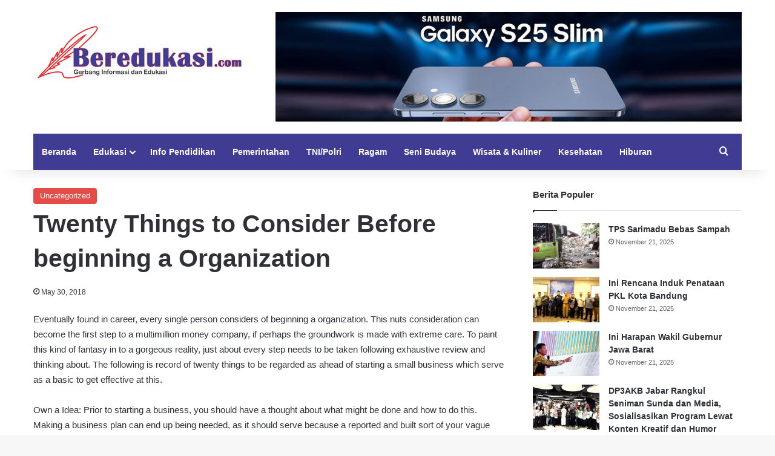

--- FILE ---
content_type: text/html; charset=UTF-8
request_url: https://beredukasi.com/twenty-things-to-consider-before-beginning-a-organization/
body_size: 15355
content:
<!DOCTYPE html>
<html lang="en-US" prefix="og: http://ogp.me/ns# article: http://ogp.me/ns/article#" class="" data-skin="light">
<head>
	<meta charset="UTF-8" />
	<link rel="profile" href="https://gmpg.org/xfn/11" />
	<title>Twenty Things to Consider Before beginning a Organization &#8211; Beredukasi.com</title>

<meta http-equiv='x-dns-prefetch-control' content='on'>
<link rel='dns-prefetch' href='//cdnjs.cloudflare.com' />
<link rel='dns-prefetch' href='//ajax.googleapis.com' />
<link rel='dns-prefetch' href='//fonts.googleapis.com' />
<link rel='dns-prefetch' href='//fonts.gstatic.com' />
<link rel='dns-prefetch' href='//s.gravatar.com' />
<link rel='dns-prefetch' href='//www.google-analytics.com' />
<meta name='robots' content='max-image-preview:large' />
	<style>img:is([sizes="auto" i], [sizes^="auto," i]) { contain-intrinsic-size: 3000px 1500px }</style>
	<link rel="alternate" type="application/rss+xml" title="Beredukasi.com &raquo; Feed" href="https://beredukasi.com/feed/" />
<link rel="alternate" type="application/rss+xml" title="Beredukasi.com &raquo; Comments Feed" href="https://beredukasi.com/comments/feed/" />
<link rel="alternate" type="application/rss+xml" title="Beredukasi.com &raquo; Twenty Things to Consider Before beginning a Organization Comments Feed" href="https://beredukasi.com/twenty-things-to-consider-before-beginning-a-organization/feed/" />

		<style type="text/css">
			:root{				
			--tie-preset-gradient-1: linear-gradient(135deg, rgba(6, 147, 227, 1) 0%, rgb(155, 81, 224) 100%);
			--tie-preset-gradient-2: linear-gradient(135deg, rgb(122, 220, 180) 0%, rgb(0, 208, 130) 100%);
			--tie-preset-gradient-3: linear-gradient(135deg, rgba(252, 185, 0, 1) 0%, rgba(255, 105, 0, 1) 100%);
			--tie-preset-gradient-4: linear-gradient(135deg, rgba(255, 105, 0, 1) 0%, rgb(207, 46, 46) 100%);
			--tie-preset-gradient-5: linear-gradient(135deg, rgb(238, 238, 238) 0%, rgb(169, 184, 195) 100%);
			--tie-preset-gradient-6: linear-gradient(135deg, rgb(74, 234, 220) 0%, rgb(151, 120, 209) 20%, rgb(207, 42, 186) 40%, rgb(238, 44, 130) 60%, rgb(251, 105, 98) 80%, rgb(254, 248, 76) 100%);
			--tie-preset-gradient-7: linear-gradient(135deg, rgb(255, 206, 236) 0%, rgb(152, 150, 240) 100%);
			--tie-preset-gradient-8: linear-gradient(135deg, rgb(254, 205, 165) 0%, rgb(254, 45, 45) 50%, rgb(107, 0, 62) 100%);
			--tie-preset-gradient-9: linear-gradient(135deg, rgb(255, 203, 112) 0%, rgb(199, 81, 192) 50%, rgb(65, 88, 208) 100%);
			--tie-preset-gradient-10: linear-gradient(135deg, rgb(255, 245, 203) 0%, rgb(182, 227, 212) 50%, rgb(51, 167, 181) 100%);
			--tie-preset-gradient-11: linear-gradient(135deg, rgb(202, 248, 128) 0%, rgb(113, 206, 126) 100%);
			--tie-preset-gradient-12: linear-gradient(135deg, rgb(2, 3, 129) 0%, rgb(40, 116, 252) 100%);
			--tie-preset-gradient-13: linear-gradient(135deg, #4D34FA, #ad34fa);
			--tie-preset-gradient-14: linear-gradient(135deg, #0057FF, #31B5FF);
			--tie-preset-gradient-15: linear-gradient(135deg, #FF007A, #FF81BD);
			--tie-preset-gradient-16: linear-gradient(135deg, #14111E, #4B4462);
			--tie-preset-gradient-17: linear-gradient(135deg, #F32758, #FFC581);

			
					--main-nav-background: #FFFFFF;
					--main-nav-secondry-background: rgba(0,0,0,0.03);
					--main-nav-primary-color: #0088ff;
					--main-nav-contrast-primary-color: #FFFFFF;
					--main-nav-text-color: #2c2f34;
					--main-nav-secondry-text-color: rgba(0,0,0,0.5);
					--main-nav-main-border-color: rgba(0,0,0,0.1);
					--main-nav-secondry-border-color: rgba(0,0,0,0.08);
				--tie-buttons-radius: 8px;--tie-buttons-color: transparent;--tie-buttons-border-width: 1px;--tie-buttons-text: #e74c3c;--tie-buttons-border-color: #e74c3c;--tie-buttons-hover-color: #b51a0a;--tie-buttons-hover-text: #FFFFFF;
			}
		</style>
	<meta name="viewport" content="width=device-width, initial-scale=1.0" /><script type="text/javascript">
/* <![CDATA[ */
window._wpemojiSettings = {"baseUrl":"https:\/\/s.w.org\/images\/core\/emoji\/16.0.1\/72x72\/","ext":".png","svgUrl":"https:\/\/s.w.org\/images\/core\/emoji\/16.0.1\/svg\/","svgExt":".svg","source":{"concatemoji":"https:\/\/beredukasi.com\/wp-includes\/js\/wp-emoji-release.min.js?ver=6.8.3"}};
/*! This file is auto-generated */
!function(s,n){var o,i,e;function c(e){try{var t={supportTests:e,timestamp:(new Date).valueOf()};sessionStorage.setItem(o,JSON.stringify(t))}catch(e){}}function p(e,t,n){e.clearRect(0,0,e.canvas.width,e.canvas.height),e.fillText(t,0,0);var t=new Uint32Array(e.getImageData(0,0,e.canvas.width,e.canvas.height).data),a=(e.clearRect(0,0,e.canvas.width,e.canvas.height),e.fillText(n,0,0),new Uint32Array(e.getImageData(0,0,e.canvas.width,e.canvas.height).data));return t.every(function(e,t){return e===a[t]})}function u(e,t){e.clearRect(0,0,e.canvas.width,e.canvas.height),e.fillText(t,0,0);for(var n=e.getImageData(16,16,1,1),a=0;a<n.data.length;a++)if(0!==n.data[a])return!1;return!0}function f(e,t,n,a){switch(t){case"flag":return n(e,"\ud83c\udff3\ufe0f\u200d\u26a7\ufe0f","\ud83c\udff3\ufe0f\u200b\u26a7\ufe0f")?!1:!n(e,"\ud83c\udde8\ud83c\uddf6","\ud83c\udde8\u200b\ud83c\uddf6")&&!n(e,"\ud83c\udff4\udb40\udc67\udb40\udc62\udb40\udc65\udb40\udc6e\udb40\udc67\udb40\udc7f","\ud83c\udff4\u200b\udb40\udc67\u200b\udb40\udc62\u200b\udb40\udc65\u200b\udb40\udc6e\u200b\udb40\udc67\u200b\udb40\udc7f");case"emoji":return!a(e,"\ud83e\udedf")}return!1}function g(e,t,n,a){var r="undefined"!=typeof WorkerGlobalScope&&self instanceof WorkerGlobalScope?new OffscreenCanvas(300,150):s.createElement("canvas"),o=r.getContext("2d",{willReadFrequently:!0}),i=(o.textBaseline="top",o.font="600 32px Arial",{});return e.forEach(function(e){i[e]=t(o,e,n,a)}),i}function t(e){var t=s.createElement("script");t.src=e,t.defer=!0,s.head.appendChild(t)}"undefined"!=typeof Promise&&(o="wpEmojiSettingsSupports",i=["flag","emoji"],n.supports={everything:!0,everythingExceptFlag:!0},e=new Promise(function(e){s.addEventListener("DOMContentLoaded",e,{once:!0})}),new Promise(function(t){var n=function(){try{var e=JSON.parse(sessionStorage.getItem(o));if("object"==typeof e&&"number"==typeof e.timestamp&&(new Date).valueOf()<e.timestamp+604800&&"object"==typeof e.supportTests)return e.supportTests}catch(e){}return null}();if(!n){if("undefined"!=typeof Worker&&"undefined"!=typeof OffscreenCanvas&&"undefined"!=typeof URL&&URL.createObjectURL&&"undefined"!=typeof Blob)try{var e="postMessage("+g.toString()+"("+[JSON.stringify(i),f.toString(),p.toString(),u.toString()].join(",")+"));",a=new Blob([e],{type:"text/javascript"}),r=new Worker(URL.createObjectURL(a),{name:"wpTestEmojiSupports"});return void(r.onmessage=function(e){c(n=e.data),r.terminate(),t(n)})}catch(e){}c(n=g(i,f,p,u))}t(n)}).then(function(e){for(var t in e)n.supports[t]=e[t],n.supports.everything=n.supports.everything&&n.supports[t],"flag"!==t&&(n.supports.everythingExceptFlag=n.supports.everythingExceptFlag&&n.supports[t]);n.supports.everythingExceptFlag=n.supports.everythingExceptFlag&&!n.supports.flag,n.DOMReady=!1,n.readyCallback=function(){n.DOMReady=!0}}).then(function(){return e}).then(function(){var e;n.supports.everything||(n.readyCallback(),(e=n.source||{}).concatemoji?t(e.concatemoji):e.wpemoji&&e.twemoji&&(t(e.twemoji),t(e.wpemoji)))}))}((window,document),window._wpemojiSettings);
/* ]]> */
</script>
<style id='wp-emoji-styles-inline-css' type='text/css'>

	img.wp-smiley, img.emoji {
		display: inline !important;
		border: none !important;
		box-shadow: none !important;
		height: 1em !important;
		width: 1em !important;
		margin: 0 0.07em !important;
		vertical-align: -0.1em !important;
		background: none !important;
		padding: 0 !important;
	}
</style>
<style id='global-styles-inline-css' type='text/css'>
:root{--wp--preset--aspect-ratio--square: 1;--wp--preset--aspect-ratio--4-3: 4/3;--wp--preset--aspect-ratio--3-4: 3/4;--wp--preset--aspect-ratio--3-2: 3/2;--wp--preset--aspect-ratio--2-3: 2/3;--wp--preset--aspect-ratio--16-9: 16/9;--wp--preset--aspect-ratio--9-16: 9/16;--wp--preset--color--black: #000000;--wp--preset--color--cyan-bluish-gray: #abb8c3;--wp--preset--color--white: #ffffff;--wp--preset--color--pale-pink: #f78da7;--wp--preset--color--vivid-red: #cf2e2e;--wp--preset--color--luminous-vivid-orange: #ff6900;--wp--preset--color--luminous-vivid-amber: #fcb900;--wp--preset--color--light-green-cyan: #7bdcb5;--wp--preset--color--vivid-green-cyan: #00d084;--wp--preset--color--pale-cyan-blue: #8ed1fc;--wp--preset--color--vivid-cyan-blue: #0693e3;--wp--preset--color--vivid-purple: #9b51e0;--wp--preset--color--global-color: #0088ff;--wp--preset--gradient--vivid-cyan-blue-to-vivid-purple: linear-gradient(135deg,rgba(6,147,227,1) 0%,rgb(155,81,224) 100%);--wp--preset--gradient--light-green-cyan-to-vivid-green-cyan: linear-gradient(135deg,rgb(122,220,180) 0%,rgb(0,208,130) 100%);--wp--preset--gradient--luminous-vivid-amber-to-luminous-vivid-orange: linear-gradient(135deg,rgba(252,185,0,1) 0%,rgba(255,105,0,1) 100%);--wp--preset--gradient--luminous-vivid-orange-to-vivid-red: linear-gradient(135deg,rgba(255,105,0,1) 0%,rgb(207,46,46) 100%);--wp--preset--gradient--very-light-gray-to-cyan-bluish-gray: linear-gradient(135deg,rgb(238,238,238) 0%,rgb(169,184,195) 100%);--wp--preset--gradient--cool-to-warm-spectrum: linear-gradient(135deg,rgb(74,234,220) 0%,rgb(151,120,209) 20%,rgb(207,42,186) 40%,rgb(238,44,130) 60%,rgb(251,105,98) 80%,rgb(254,248,76) 100%);--wp--preset--gradient--blush-light-purple: linear-gradient(135deg,rgb(255,206,236) 0%,rgb(152,150,240) 100%);--wp--preset--gradient--blush-bordeaux: linear-gradient(135deg,rgb(254,205,165) 0%,rgb(254,45,45) 50%,rgb(107,0,62) 100%);--wp--preset--gradient--luminous-dusk: linear-gradient(135deg,rgb(255,203,112) 0%,rgb(199,81,192) 50%,rgb(65,88,208) 100%);--wp--preset--gradient--pale-ocean: linear-gradient(135deg,rgb(255,245,203) 0%,rgb(182,227,212) 50%,rgb(51,167,181) 100%);--wp--preset--gradient--electric-grass: linear-gradient(135deg,rgb(202,248,128) 0%,rgb(113,206,126) 100%);--wp--preset--gradient--midnight: linear-gradient(135deg,rgb(2,3,129) 0%,rgb(40,116,252) 100%);--wp--preset--font-size--small: 13px;--wp--preset--font-size--medium: 20px;--wp--preset--font-size--large: 36px;--wp--preset--font-size--x-large: 42px;--wp--preset--spacing--20: 0.44rem;--wp--preset--spacing--30: 0.67rem;--wp--preset--spacing--40: 1rem;--wp--preset--spacing--50: 1.5rem;--wp--preset--spacing--60: 2.25rem;--wp--preset--spacing--70: 3.38rem;--wp--preset--spacing--80: 5.06rem;--wp--preset--shadow--natural: 6px 6px 9px rgba(0, 0, 0, 0.2);--wp--preset--shadow--deep: 12px 12px 50px rgba(0, 0, 0, 0.4);--wp--preset--shadow--sharp: 6px 6px 0px rgba(0, 0, 0, 0.2);--wp--preset--shadow--outlined: 6px 6px 0px -3px rgba(255, 255, 255, 1), 6px 6px rgba(0, 0, 0, 1);--wp--preset--shadow--crisp: 6px 6px 0px rgba(0, 0, 0, 1);}:where(.is-layout-flex){gap: 0.5em;}:where(.is-layout-grid){gap: 0.5em;}body .is-layout-flex{display: flex;}.is-layout-flex{flex-wrap: wrap;align-items: center;}.is-layout-flex > :is(*, div){margin: 0;}body .is-layout-grid{display: grid;}.is-layout-grid > :is(*, div){margin: 0;}:where(.wp-block-columns.is-layout-flex){gap: 2em;}:where(.wp-block-columns.is-layout-grid){gap: 2em;}:where(.wp-block-post-template.is-layout-flex){gap: 1.25em;}:where(.wp-block-post-template.is-layout-grid){gap: 1.25em;}.has-black-color{color: var(--wp--preset--color--black) !important;}.has-cyan-bluish-gray-color{color: var(--wp--preset--color--cyan-bluish-gray) !important;}.has-white-color{color: var(--wp--preset--color--white) !important;}.has-pale-pink-color{color: var(--wp--preset--color--pale-pink) !important;}.has-vivid-red-color{color: var(--wp--preset--color--vivid-red) !important;}.has-luminous-vivid-orange-color{color: var(--wp--preset--color--luminous-vivid-orange) !important;}.has-luminous-vivid-amber-color{color: var(--wp--preset--color--luminous-vivid-amber) !important;}.has-light-green-cyan-color{color: var(--wp--preset--color--light-green-cyan) !important;}.has-vivid-green-cyan-color{color: var(--wp--preset--color--vivid-green-cyan) !important;}.has-pale-cyan-blue-color{color: var(--wp--preset--color--pale-cyan-blue) !important;}.has-vivid-cyan-blue-color{color: var(--wp--preset--color--vivid-cyan-blue) !important;}.has-vivid-purple-color{color: var(--wp--preset--color--vivid-purple) !important;}.has-black-background-color{background-color: var(--wp--preset--color--black) !important;}.has-cyan-bluish-gray-background-color{background-color: var(--wp--preset--color--cyan-bluish-gray) !important;}.has-white-background-color{background-color: var(--wp--preset--color--white) !important;}.has-pale-pink-background-color{background-color: var(--wp--preset--color--pale-pink) !important;}.has-vivid-red-background-color{background-color: var(--wp--preset--color--vivid-red) !important;}.has-luminous-vivid-orange-background-color{background-color: var(--wp--preset--color--luminous-vivid-orange) !important;}.has-luminous-vivid-amber-background-color{background-color: var(--wp--preset--color--luminous-vivid-amber) !important;}.has-light-green-cyan-background-color{background-color: var(--wp--preset--color--light-green-cyan) !important;}.has-vivid-green-cyan-background-color{background-color: var(--wp--preset--color--vivid-green-cyan) !important;}.has-pale-cyan-blue-background-color{background-color: var(--wp--preset--color--pale-cyan-blue) !important;}.has-vivid-cyan-blue-background-color{background-color: var(--wp--preset--color--vivid-cyan-blue) !important;}.has-vivid-purple-background-color{background-color: var(--wp--preset--color--vivid-purple) !important;}.has-black-border-color{border-color: var(--wp--preset--color--black) !important;}.has-cyan-bluish-gray-border-color{border-color: var(--wp--preset--color--cyan-bluish-gray) !important;}.has-white-border-color{border-color: var(--wp--preset--color--white) !important;}.has-pale-pink-border-color{border-color: var(--wp--preset--color--pale-pink) !important;}.has-vivid-red-border-color{border-color: var(--wp--preset--color--vivid-red) !important;}.has-luminous-vivid-orange-border-color{border-color: var(--wp--preset--color--luminous-vivid-orange) !important;}.has-luminous-vivid-amber-border-color{border-color: var(--wp--preset--color--luminous-vivid-amber) !important;}.has-light-green-cyan-border-color{border-color: var(--wp--preset--color--light-green-cyan) !important;}.has-vivid-green-cyan-border-color{border-color: var(--wp--preset--color--vivid-green-cyan) !important;}.has-pale-cyan-blue-border-color{border-color: var(--wp--preset--color--pale-cyan-blue) !important;}.has-vivid-cyan-blue-border-color{border-color: var(--wp--preset--color--vivid-cyan-blue) !important;}.has-vivid-purple-border-color{border-color: var(--wp--preset--color--vivid-purple) !important;}.has-vivid-cyan-blue-to-vivid-purple-gradient-background{background: var(--wp--preset--gradient--vivid-cyan-blue-to-vivid-purple) !important;}.has-light-green-cyan-to-vivid-green-cyan-gradient-background{background: var(--wp--preset--gradient--light-green-cyan-to-vivid-green-cyan) !important;}.has-luminous-vivid-amber-to-luminous-vivid-orange-gradient-background{background: var(--wp--preset--gradient--luminous-vivid-amber-to-luminous-vivid-orange) !important;}.has-luminous-vivid-orange-to-vivid-red-gradient-background{background: var(--wp--preset--gradient--luminous-vivid-orange-to-vivid-red) !important;}.has-very-light-gray-to-cyan-bluish-gray-gradient-background{background: var(--wp--preset--gradient--very-light-gray-to-cyan-bluish-gray) !important;}.has-cool-to-warm-spectrum-gradient-background{background: var(--wp--preset--gradient--cool-to-warm-spectrum) !important;}.has-blush-light-purple-gradient-background{background: var(--wp--preset--gradient--blush-light-purple) !important;}.has-blush-bordeaux-gradient-background{background: var(--wp--preset--gradient--blush-bordeaux) !important;}.has-luminous-dusk-gradient-background{background: var(--wp--preset--gradient--luminous-dusk) !important;}.has-pale-ocean-gradient-background{background: var(--wp--preset--gradient--pale-ocean) !important;}.has-electric-grass-gradient-background{background: var(--wp--preset--gradient--electric-grass) !important;}.has-midnight-gradient-background{background: var(--wp--preset--gradient--midnight) !important;}.has-small-font-size{font-size: var(--wp--preset--font-size--small) !important;}.has-medium-font-size{font-size: var(--wp--preset--font-size--medium) !important;}.has-large-font-size{font-size: var(--wp--preset--font-size--large) !important;}.has-x-large-font-size{font-size: var(--wp--preset--font-size--x-large) !important;}
:where(.wp-block-post-template.is-layout-flex){gap: 1.25em;}:where(.wp-block-post-template.is-layout-grid){gap: 1.25em;}
:where(.wp-block-columns.is-layout-flex){gap: 2em;}:where(.wp-block-columns.is-layout-grid){gap: 2em;}
:root :where(.wp-block-pullquote){font-size: 1.5em;line-height: 1.6;}
</style>
<link rel='stylesheet' id='tie-css-base-css' href='https://beredukasi.com/wp-content/themes/jannah/assets/css/base.min.css?ver=7.6.0' type='text/css' media='all' />
<link rel='stylesheet' id='tie-css-styles-css' href='https://beredukasi.com/wp-content/themes/jannah/assets/css/style.min.css?ver=7.6.0' type='text/css' media='all' />
<link rel='stylesheet' id='tie-css-widgets-css' href='https://beredukasi.com/wp-content/themes/jannah/assets/css/widgets.min.css?ver=7.6.0' type='text/css' media='all' />
<link rel='stylesheet' id='tie-css-helpers-css' href='https://beredukasi.com/wp-content/themes/jannah/assets/css/helpers.min.css?ver=7.6.0' type='text/css' media='all' />
<link rel='stylesheet' id='tie-fontawesome5-css' href='https://beredukasi.com/wp-content/themes/jannah/assets/css/fontawesome.css?ver=7.6.0' type='text/css' media='all' />
<link rel='stylesheet' id='tie-css-shortcodes-css' href='https://beredukasi.com/wp-content/themes/jannah/assets/css/plugins/shortcodes.min.css?ver=7.6.0' type='text/css' media='all' />
<link rel='stylesheet' id='tie-css-single-css' href='https://beredukasi.com/wp-content/themes/jannah/assets/css/single.min.css?ver=7.6.0' type='text/css' media='all' />
<link rel='stylesheet' id='tie-css-print-css' href='https://beredukasi.com/wp-content/themes/jannah/assets/css/print.css?ver=7.6.0' type='text/css' media='print' />
<style id='tie-css-print-inline-css' type='text/css'>
.more-link,.button,[type='submit'],.generic-button a,.generic-button button{background: transparent;}#main-nav .main-menu-wrapper,#main-nav .menu-sub-content,#main-nav .comp-sub-menu,#main-nav ul.cats-vertical li a.is-active,#main-nav ul.cats-vertical li a:hover,#autocomplete-suggestions.search-in-main-nav{background-color: #403c93;}#main-nav{border-width: 0;}#theme-header #main-nav:not(.fixed-nav){bottom: 0;}#main-nav .icon-basecloud-bg:after{color: #403c93;}#autocomplete-suggestions.search-in-main-nav{border-color: rgba(255,255,255,0.07);}.main-nav-boxed #main-nav .main-menu-wrapper{border-width: 0;}#main-nav a:not(:hover),#main-nav a.social-link:not(:hover) span,#main-nav .dropdown-social-icons li a span,#autocomplete-suggestions.search-in-main-nav a{color: #ffffff;}#theme-header:not(.main-nav-boxed) #main-nav,.main-nav-boxed .main-menu-wrapper{border-right: 0 none !important;border-left : 0 none !important;border-top : 0 none !important;}#theme-header:not(.main-nav-boxed) #main-nav,.main-nav-boxed .main-menu-wrapper{border-right: 0 none !important;border-left : 0 none !important;border-bottom : 0 none !important;}.main-nav,.search-in-main-nav{--main-nav-primary-color: #e74c3c;--tie-buttons-color: #e74c3c;--tie-buttons-border-color: #e74c3c;--tie-buttons-text: #FFFFFF;--tie-buttons-hover-color: #c92e1e;}#main-nav .mega-links-head:after,#main-nav .cats-horizontal a.is-active,#main-nav .cats-horizontal a:hover,#main-nav .spinner > div{background-color: #e74c3c;}#main-nav .menu ul li:hover > a,#main-nav .menu ul li.current-menu-item:not(.mega-link-column) > a,#main-nav .components a:hover,#main-nav .components > li:hover > a,#main-nav #search-submit:hover,#main-nav .cats-vertical a.is-active,#main-nav .cats-vertical a:hover,#main-nav .mega-menu .post-meta a:hover,#main-nav .mega-menu .post-box-title a:hover,#autocomplete-suggestions.search-in-main-nav a:hover,#main-nav .spinner-circle:after{color: #e74c3c;}#main-nav .menu > li.tie-current-menu > a,#main-nav .menu > li:hover > a,.theme-header #main-nav .mega-menu .cats-horizontal a.is-active,.theme-header #main-nav .mega-menu .cats-horizontal a:hover{color: #FFFFFF;}#main-nav .menu > li.tie-current-menu > a:before,#main-nav .menu > li:hover > a:before{border-top-color: #FFFFFF;}#main-nav,#main-nav input,#main-nav #search-submit,#main-nav .fa-spinner,#main-nav .comp-sub-menu,#main-nav .tie-weather-widget{color: #ffffff;}#main-nav input::-moz-placeholder{color: #ffffff;}#main-nav input:-moz-placeholder{color: #ffffff;}#main-nav input:-ms-input-placeholder{color: #ffffff;}#main-nav input::-webkit-input-placeholder{color: #ffffff;}#main-nav .mega-menu .post-meta,#main-nav .mega-menu .post-meta a,#autocomplete-suggestions.search-in-main-nav .post-meta{color: rgba(255,255,255,0.6);}#main-nav .weather-icon .icon-cloud,#main-nav .weather-icon .icon-basecloud-bg,#main-nav .weather-icon .icon-cloud-behind{color: #ffffff !important;}#footer{background-color: #403c93;}#site-info{background-color: #403c93;}#footer .posts-list-counter .posts-list-items li.widget-post-list:before{border-color: #403c93;}#footer .timeline-widget a .date:before{border-color: rgba(64,60,147,0.8);}#footer .footer-boxed-widget-area,#footer textarea,#footer input:not([type=submit]),#footer select,#footer code,#footer kbd,#footer pre,#footer samp,#footer .show-more-button,#footer .slider-links .tie-slider-nav span,#footer #wp-calendar,#footer #wp-calendar tbody td,#footer #wp-calendar thead th,#footer .widget.buddypress .item-options a{border-color: rgba(255,255,255,0.1);}#footer .social-statistics-widget .white-bg li.social-icons-item a,#footer .widget_tag_cloud .tagcloud a,#footer .latest-tweets-widget .slider-links .tie-slider-nav span,#footer .widget_layered_nav_filters a{border-color: rgba(255,255,255,0.1);}#footer .social-statistics-widget .white-bg li:before{background: rgba(255,255,255,0.1);}.site-footer #wp-calendar tbody td{background: rgba(255,255,255,0.02);}#footer .white-bg .social-icons-item a span.followers span,#footer .circle-three-cols .social-icons-item a .followers-num,#footer .circle-three-cols .social-icons-item a .followers-name{color: rgba(255,255,255,0.8);}#footer .timeline-widget ul:before,#footer .timeline-widget a:not(:hover) .date:before{background-color: #221e75;}@media (max-width: 991px){#theme-header.has-normal-width-logo #logo img {width:250px !important;max-width:100% !important;height: auto !important;max-height: 200px !important;}}
</style>
<script type="text/javascript" src="https://beredukasi.com/wp-includes/js/jquery/jquery.min.js?ver=3.7.1" id="jquery-core-js"></script>
<script type="text/javascript" src="https://beredukasi.com/wp-includes/js/jquery/jquery-migrate.min.js?ver=3.4.1" id="jquery-migrate-js"></script>
<link rel="https://api.w.org/" href="https://beredukasi.com/wp-json/" /><link rel="alternate" title="JSON" type="application/json" href="https://beredukasi.com/wp-json/wp/v2/posts/7514" /><link rel="EditURI" type="application/rsd+xml" title="RSD" href="https://beredukasi.com/xmlrpc.php?rsd" />
<meta name="generator" content="WordPress 6.8.3" />
<link rel="canonical" href="https://beredukasi.com/twenty-things-to-consider-before-beginning-a-organization/" />
<link rel='shortlink' href='https://beredukasi.com/?p=7514' />
<link rel="alternate" title="oEmbed (JSON)" type="application/json+oembed" href="https://beredukasi.com/wp-json/oembed/1.0/embed?url=https%3A%2F%2Fberedukasi.com%2Ftwenty-things-to-consider-before-beginning-a-organization%2F" />
<link rel="alternate" title="oEmbed (XML)" type="text/xml+oembed" href="https://beredukasi.com/wp-json/oembed/1.0/embed?url=https%3A%2F%2Fberedukasi.com%2Ftwenty-things-to-consider-before-beginning-a-organization%2F&#038;format=xml" />
<meta property="og:title" name="og:title" content="Twenty Things to Consider Before beginning a Organization" />
<meta property="og:type" name="og:type" content="article" />
<meta property="og:image" name="og:image" content="https://beredukasi.com/wp-content/uploads/2022/06/cropped-ico-beredukasi.png" />
<meta property="og:url" name="og:url" content="https://beredukasi.com/twenty-things-to-consider-before-beginning-a-organization/" />
<meta property="og:description" name="og:description" content="Eventually found in career, every single person considers of beginning a organization. This nuts consideration can become the first step to a multimillion money company, if perhaps the groundwork is made with extreme care. To paint this kind of fantasy in to a gorgeous reality, just about every step needs to be taken following exhaustive &hellip;" />
<meta property="og:locale" name="og:locale" content="en_US" />
<meta property="og:site_name" name="og:site_name" content="Beredukasi.com" />
<meta property="twitter:card" name="twitter:card" content="summary" />
<meta property="article:section" name="article:section" content="Uncategorized" />
<meta property="article:published_time" name="article:published_time" content="2018-05-30T22:21:23+07:00" />
<meta property="article:modified_time" name="article:modified_time" content="2018-05-30T22:21:23+07:00" />
<meta property="article:author" name="article:author" content="https://beredukasi.com/author/admin/" />
<meta http-equiv="X-UA-Compatible" content="IE=edge">
<link rel="icon" href="https://beredukasi.com/wp-content/uploads/2022/06/cropped-ico-beredukasi-32x32.png" sizes="32x32" />
<link rel="icon" href="https://beredukasi.com/wp-content/uploads/2022/06/cropped-ico-beredukasi-192x192.png" sizes="192x192" />
<link rel="apple-touch-icon" href="https://beredukasi.com/wp-content/uploads/2022/06/cropped-ico-beredukasi-180x180.png" />
<meta name="msapplication-TileImage" content="https://beredukasi.com/wp-content/uploads/2022/06/cropped-ico-beredukasi-270x270.png" />
		<style type="text/css" id="wp-custom-css">
			.post-cat {
    background: #e44b45 !important; 
}
.pages-numbers li.current span {
    background:  #e44b45 !important; 
    border-color:  #e44b45 !important;  
}
#main-nav .menu > li.tie-current-menu > a, #main-nav .menu > li:hover > a, .theme-header #main-nav .mega-menu .cats-horizontal a.is-active, .theme-header #main-nav .mega-menu .cats-horizontal a:hover {
    color: #FFFFFF !important;
}
a.go-to-top-button {
    background: #e44b45 !important;
}
.dark-skin, .dark-skin body {
    background-color: #403c93 !important;
}		</style>
		</head>

<body id="tie-body" class="wp-singular post-template-default single single-post postid-7514 single-format-standard wp-theme-jannah tie-no-js wrapper-has-shadow block-head-1 magazine2 is-thumb-overlay-disabled is-desktop is-header-layout-3 has-header-ad sidebar-right has-sidebar post-layout-2 narrow-title-narrow-media">



<div class="background-overlay">

	<div id="tie-container" class="site tie-container">

		
		<div id="tie-wrapper">
			
<header id="theme-header" class="theme-header header-layout-3 main-nav-light main-nav-default-light main-nav-below main-nav-boxed has-stream-item has-shadow has-normal-width-logo mobile-header-default">
	
<div class="container header-container">
	<div class="tie-row logo-row">

		
		<div class="logo-wrapper">
			<div class="tie-col-md-4 logo-container clearfix">
				
		<div id="logo" class="image-logo" >

			
			<a title="Beredukasi.com" href="https://beredukasi.com/">
				
				<picture class="tie-logo-default tie-logo-picture">
					
					<source class="tie-logo-source-default tie-logo-source" srcset="https://beredukasi.com/wp-content/uploads/2021/05/logo-1-1.jpg">
					<img class="tie-logo-img-default tie-logo-img" src="https://beredukasi.com/wp-content/uploads/2021/05/logo-1-1.jpg" alt="Beredukasi.com" width="350" height="93" style="max-height:93px; width: auto;" />
				</picture>
						</a>

			
		</div><!-- #logo /-->

		<div id="mobile-header-components-area_2" class="mobile-header-components"><ul class="components"><li class="mobile-component_menu custom-menu-link"><a href="#" id="mobile-menu-icon" class=""><span class="tie-mobile-menu-icon nav-icon is-layout-1"></span><span class="screen-reader-text">Menu</span></a></li></ul></div>			</div><!-- .tie-col /-->
		</div><!-- .logo-wrapper /-->

		<div class="tie-col-md-8 stream-item stream-item-top-wrapper"><div class="stream-item-top"><div class="stream-item-size" style=""><a href="https://beredukasi.com/wp-content/uploads/2025/08/Samsung-Galaxy-S-25-Ultra-Slim.jpg" target="blank" class="td_spot_img_all"><img src="https://beredukasi.com/wp-content/uploads/2025/08/Samsung-Galaxy-S-25-Ultra-Slim.jpg" alt="spot_img" width="728" height="90"></a></div></div></div><!-- .tie-col /-->
	</div><!-- .tie-row /-->
</div><!-- .container /-->

<div class="main-nav-wrapper">
	<nav id="main-nav"  class="main-nav header-nav has-custom-sticky-menu menu-style-border-bottom menu-style-minimal"  aria-label="Primary Navigation">
		<div class="container">

			<div class="main-menu-wrapper">

				
				<div id="menu-components-wrap">

					
							<div id="single-sticky-menu-contents">

							

							</div>
							
					<div class="main-menu main-menu-wrap">
						<div id="main-nav-menu" class="main-menu header-menu"><ul id="menu-home-menu" class="menu"><li id="menu-item-63192" class="menu-item menu-item-type-post_type menu-item-object-page menu-item-home menu-item-63192"><a href="https://beredukasi.com/">Beranda</a></li>
<li id="menu-item-39221" class="menu-item menu-item-type-custom menu-item-object-custom menu-item-has-children menu-item-39221"><a href="#">Edukasi</a>
<ul class="sub-menu menu-sub-content">
	<li id="menu-item-39222" class="menu-item menu-item-type-taxonomy menu-item-object-category menu-item-39222"><a href="https://beredukasi.com/category/paudtk/">PAUD/TK</a></li>
	<li id="menu-item-39225" class="menu-item menu-item-type-taxonomy menu-item-object-category menu-item-39225"><a href="https://beredukasi.com/category/sd/">SD</a></li>
	<li id="menu-item-39227" class="menu-item menu-item-type-taxonomy menu-item-object-category menu-item-39227"><a href="https://beredukasi.com/category/smp/">SMP</a></li>
	<li id="menu-item-39226" class="menu-item menu-item-type-taxonomy menu-item-object-category menu-item-39226"><a href="https://beredukasi.com/category/smasmk/">SMA/SMK</a></li>
	<li id="menu-item-39224" class="menu-item menu-item-type-taxonomy menu-item-object-category menu-item-39224"><a href="https://beredukasi.com/category/perguruan-tinggi/">Perguruan Tinggi</a></li>
	<li id="menu-item-39223" class="menu-item menu-item-type-taxonomy menu-item-object-category menu-item-39223"><a href="https://beredukasi.com/category/pendidikan-luar-biasa/">Pendidikan Luar Biasa</a></li>
</ul>
</li>
<li id="menu-item-39228" class="menu-item menu-item-type-taxonomy menu-item-object-category menu-item-39228"><a href="https://beredukasi.com/category/pendidikan/">Info  Pendidikan</a></li>
<li id="menu-item-39229" class="menu-item menu-item-type-taxonomy menu-item-object-category menu-item-39229"><a href="https://beredukasi.com/category/pemerintahan/">Pemerintahan</a></li>
<li id="menu-item-39231" class="menu-item menu-item-type-taxonomy menu-item-object-category menu-item-39231"><a href="https://beredukasi.com/category/tni-polri/">TNI/Polri</a></li>
<li id="menu-item-39230" class="menu-item menu-item-type-taxonomy menu-item-object-category menu-item-39230"><a href="https://beredukasi.com/category/ragam/">Ragam</a></li>
<li id="menu-item-39232" class="menu-item menu-item-type-taxonomy menu-item-object-category menu-item-39232"><a href="https://beredukasi.com/category/seni-budaya/">Seni Budaya</a></li>
<li id="menu-item-39235" class="menu-item menu-item-type-taxonomy menu-item-object-category menu-item-39235"><a href="https://beredukasi.com/category/wisata-kuliner/">Wisata &amp; Kuliner</a></li>
<li id="menu-item-39234" class="menu-item menu-item-type-taxonomy menu-item-object-category menu-item-39234"><a href="https://beredukasi.com/category/kesehatan/">Kesehatan</a></li>
<li id="menu-item-39233" class="menu-item menu-item-type-taxonomy menu-item-object-category menu-item-39233"><a href="https://beredukasi.com/category/hiburan/">Hiburan</a></li>
</ul></div>					</div><!-- .main-menu /-->

					<ul class="components">			<li class="search-compact-icon menu-item custom-menu-link">
				<a href="#" class="tie-search-trigger">
					<span class="tie-icon-search tie-search-icon" aria-hidden="true"></span>
					<span class="screen-reader-text">Search for</span>
				</a>
			</li>
			</ul><!-- Components -->
				</div><!-- #menu-components-wrap /-->
			</div><!-- .main-menu-wrapper /-->
		</div><!-- .container /-->

			</nav><!-- #main-nav /-->
</div><!-- .main-nav-wrapper /-->

</header>

<div id="content" class="site-content container"><div id="main-content-row" class="tie-row main-content-row">

<div class="main-content tie-col-md-8 tie-col-xs-12" role="main">

	
	<article id="the-post" class="container-wrapper post-content tie-standard">

		
<header class="entry-header-outer">

	
	<div class="entry-header">

		<span class="post-cat-wrap"><a class="post-cat tie-cat-1" href="https://beredukasi.com/category/uncategorized/">Uncategorized</a></span>
		<h1 class="post-title entry-title">
			Twenty Things to Consider Before beginning a Organization		</h1>

		<div class="single-post-meta post-meta clearfix"><span class="date meta-item tie-icon">May 30, 2018</span><div class="tie-alignright"></div></div><!-- .post-meta -->	</div><!-- .entry-header /-->

	
	
</header><!-- .entry-header-outer /-->



		<div class="entry-content entry clearfix">

			
			<p> Eventually found in career, every single person considers of beginning a organization. This nuts consideration can become the first step to a multimillion money company, if perhaps the groundwork is made with extreme care. To paint this kind of fantasy in to a gorgeous reality, just about every step needs to be taken following exhaustive review and thinking about. The following is record of twenty things to be regarded as ahead of starting a small business which serve as a basic to get effective at this. </p>
<p> Own a Idea: Prior to starting a business, you should have a thought about what might be done and how to do this. Making a business plan can end up being needed, as it should serve because a reported and built sort of your vague idea. </p>
<p> Demand: The product you need to trade must have a demand in the market. You should end up being aware of such require or must be able to create it. </p>
<p> Research: A great in-depth research and analysis of the market and its movements is of maximum importance for constructing the company structure. As well, study about the record and customary methods and the success stories of people in the equal location. Be aware of anything regarding the industry and the segments. Also, study the principles and rules also the customer requirements. </p>
<p> Find out the skills: Being familiar with features and area will be an added advantage, because you will be mindful of the functional troubles involved in the business. </p>
<p> Be a novice: No matter how a large number of years of encounter you have on the market or in the area, remain a spanish student. Be open up to simply accept and conform changes. </p>
<p> Monitory benefits: Income is what every single business is aimed at. Experience an entire idea regarding the profitability of the business. </p>
<p> Expenditure required: Understand your capital and reasons for capital. If the funds required exceeds your financial capacity, seek out other resources with respect to having these people. Even though it is without question appreciated to consider big, one should always take small techniques. You may have a dream and ability of starting a , 000, 000 buck business, yet make an effort to start on a small dimensions. You can even more expand your business once that gets started well. </p>
<p> Location of work: Provide personal attention for the location of the business executing. It can be around customers to provide quick solutions or can be close to the suppliers so as to conserve price on travel. </p>
<p> What is within a Name?: The business venture might speak for you in the market. It must be appealing more than enough to attract buyers and represent the true picture of what your organization and goods stands with regards to. </p>
<p> Company structure: The composition of your organization needs to be the majority of very closely getting together with the requirement of the market. You are able to choose to have virtually any structure that meets your needs for the purpose of providing your simplicity and ease in operation. </p>
<p> Resources you have or can easily employ: Look for human and material resources that you will will need. Find the most affordable information to lessen the first financial commitment. </p>
<p> Tournaments and marketplaces: With respect to obtaining success within an organization you should know the competitors and their activities. You have to know the market place where you stand heading to place your merchandise. Also, you ought to have a thorough understanding of most the rivals of that marketplace area. </p>
<p> Be techno-friendly: Technology performs a crucial role in key innovations found in any item and group. Having an eye in technology will let you adapt to improvements quickly and without difficulty. </p>
<p> Become a Hard worker: Inside the initial years, be in a position to tastes the blood. Neglect about your recreations and holidays. All you could will always be undertaking is job, work and even more work. </p>
<p> Marketing and sales: Marketing is not just marketing and advertising the product, in addition, it involves several other things. Always be ready with various innovative marketing ideas to enhance sales. </p>
<p> Duty fees: People must end up being aware of the tax returns and costs of this express or perhaps region or nation they are going to operate the organization. You need to have know-how of the subsidies and other benefits provided by the govt. </p>
<p> Legal paper forms: Often be with permission correct. You should maintain all the files and documents that relates to the organization possibly before this starts. </p>
<p> Receive help: There might be certain spot which you will discover tricky to manage alone. You can create help of friends, family members, members of the family and others before beginning the organization. Once the business gets began, you are able to implement professionals with regards to many of these perform. </p>
<p> Offered to Concerns: You will be open up to inquiries and should certainly get interesting to find their answers. This will help you in creating powerful tactics equally after and before the start . </p>
<p> Your Customers: One ought to come with a thought about their targeted customers. You can execute market analysis and buyer polls for many of these functions to formulate a product that complies with the customer requirements. </p>
<p> For even more information go through here <a href="https://lawyersumaya.com/2018/07/02/juiste-themas-daarvoor-iedereen-dat-een-webbedrijf-wil-instellen/">lawyersumaya.com</a> . </p>

			
		</div><!-- .entry-content /-->

				<div id="post-extra-info">
			<div class="theiaStickySidebar">
				<div class="single-post-meta post-meta clearfix"><span class="date meta-item tie-icon">May 30, 2018</span><div class="tie-alignright"></div></div><!-- .post-meta -->
			</div>
		</div>

		<div class="clearfix"></div>
		

	</article><!-- #the-post /-->

	
	<div class="post-components">

		
	

				<div id="related-posts" class="container-wrapper has-extra-post">

					<div class="mag-box-title the-global-title">
						<h3>Related Articles</h3>
					</div>

					<div class="related-posts-list">

					
							<div class="related-item tie-standard">

								
			<a aria-label="DP3AKB Jabar Rangkul Seniman Sunda dan Media, Sosialisasikan Program Lewat Konten Kreatif dan Humor" href="https://beredukasi.com/dp3akb-jabar-rangkul-seniman-sunda-dan-media-sosialisasikan-program-lewat-konten-kreatif-dan-humor/" class="post-thumb"><img width="390" height="220" src="https://beredukasi.com/wp-content/uploads/2025/11/photostudio_1763641803352-390x220.jpg" class="attachment-jannah-image-large size-jannah-image-large wp-post-image" alt="" decoding="async" fetchpriority="high" /></a>
								<h3 class="post-title"><a href="https://beredukasi.com/dp3akb-jabar-rangkul-seniman-sunda-dan-media-sosialisasikan-program-lewat-konten-kreatif-dan-humor/">DP3AKB Jabar Rangkul Seniman Sunda dan Media, Sosialisasikan Program Lewat Konten Kreatif dan Humor</a></h3>

								<div class="post-meta clearfix"><span class="date meta-item tie-icon">November 20, 2025</span></div><!-- .post-meta -->							</div><!-- .related-item /-->

						
							<div class="related-item tie-standard">

								
			<a aria-label="bank bjb dan Pemerintah Kabupaten Bogor Sinergi Perluas Akses Hunian Terjangkau" href="https://beredukasi.com/bank-bjb-dan-pemerintah-kabupaten-bogor-sinergi-perluas-akses-hunian-terjangkau/" class="post-thumb"><img width="390" height="220" src="https://beredukasi.com/wp-content/uploads/2025/11/photostudio_1762311281452-390x220.jpg" class="attachment-jannah-image-large size-jannah-image-large wp-post-image" alt="" decoding="async" /></a>
								<h3 class="post-title"><a href="https://beredukasi.com/bank-bjb-dan-pemerintah-kabupaten-bogor-sinergi-perluas-akses-hunian-terjangkau/">bank bjb dan Pemerintah Kabupaten Bogor Sinergi Perluas Akses Hunian Terjangkau</a></h3>

								<div class="post-meta clearfix"><span class="date meta-item tie-icon">November 5, 2025</span></div><!-- .post-meta -->							</div><!-- .related-item /-->

						
							<div class="related-item tie-standard">

								
			<a aria-label="Ketua DPRD Ajak Pelaku UMKM Promosikan Usaha Melalui Tiktok" href="https://beredukasi.com/ketua-dprd-ajak-pelaku-umkm-promosikan-usaha-melalui-tiktok/" class="post-thumb"><img width="390" height="220" src="https://beredukasi.com/wp-content/uploads/2025/10/photostudio_1759979439574-390x220.jpg" class="attachment-jannah-image-large size-jannah-image-large wp-post-image" alt="" decoding="async" srcset="https://beredukasi.com/wp-content/uploads/2025/10/photostudio_1759979439574-390x220.jpg 390w, https://beredukasi.com/wp-content/uploads/2025/10/photostudio_1759979439574-300x169.jpg 300w, https://beredukasi.com/wp-content/uploads/2025/10/photostudio_1759979439574.jpg 400w" sizes="(max-width: 390px) 100vw, 390px" /></a>
								<h3 class="post-title"><a href="https://beredukasi.com/ketua-dprd-ajak-pelaku-umkm-promosikan-usaha-melalui-tiktok/">Ketua DPRD Ajak Pelaku UMKM Promosikan Usaha Melalui Tiktok</a></h3>

								<div class="post-meta clearfix"><span class="date meta-item tie-icon">October 13, 2025</span></div><!-- .post-meta -->							</div><!-- .related-item /-->

						
							<div class="related-item tie-standard">

								
			<a aria-label="Wakil Rakyat Jadi Garda Depan Penguatan Nilai Kebangsaan" href="https://beredukasi.com/wakil-rakyat-jadi-garda-depan-penguatan-nilai-kebangsaan/" class="post-thumb"><img width="390" height="220" src="https://beredukasi.com/wp-content/uploads/2025/10/photostudio_1759976262212-390x220.jpg" class="attachment-jannah-image-large size-jannah-image-large wp-post-image" alt="" decoding="async" loading="lazy" /></a>
								<h3 class="post-title"><a href="https://beredukasi.com/wakil-rakyat-jadi-garda-depan-penguatan-nilai-kebangsaan/">Wakil Rakyat Jadi Garda Depan Penguatan Nilai Kebangsaan</a></h3>

								<div class="post-meta clearfix"><span class="date meta-item tie-icon">October 9, 2025</span></div><!-- .post-meta -->							</div><!-- .related-item /-->

						
					</div><!-- .related-posts-list /-->
				</div><!-- #related-posts /-->

				<div id="comments" class="comments-area">

		

		<div id="add-comment-block" class="container-wrapper">	<div id="respond" class="comment-respond">
		<h3 id="reply-title" class="comment-reply-title the-global-title">Leave a Reply</h3><form action="https://beredukasi.com/wp-comments-post.php" method="post" id="commentform" class="comment-form"><p class="comment-notes"><span id="email-notes">Your email address will not be published.</span> <span class="required-field-message">Required fields are marked <span class="required">*</span></span></p><p class="comment-form-comment"><label for="comment">Comment <span class="required">*</span></label> <textarea id="comment" name="comment" cols="45" rows="8" maxlength="65525" required></textarea></p><p class="comment-form-author"><label for="author">Name</label> <input id="author" name="author" type="text" value="" size="30" maxlength="245" autocomplete="name" /></p>
<p class="comment-form-email"><label for="email">Email</label> <input id="email" name="email" type="email" value="" size="30" maxlength="100" aria-describedby="email-notes" autocomplete="email" /></p>
<p class="comment-form-url"><label for="url">Website</label> <input id="url" name="url" type="url" value="" size="30" maxlength="200" autocomplete="url" /></p>
<p class="form-submit"><input name="submit" type="submit" id="submit" class="submit" value="Post Comment" /> <input type='hidden' name='comment_post_ID' value='7514' id='comment_post_ID' />
<input type='hidden' name='comment_parent' id='comment_parent' value='0' />
</p></form>	</div><!-- #respond -->
	</div><!-- #add-comment-block /-->
	</div><!-- .comments-area -->


	</div><!-- .post-components /-->

	
</div><!-- .main-content -->


	<aside class="sidebar tie-col-md-4 tie-col-xs-12 normal-side" aria-label="Primary Sidebar">
		<div class="theiaStickySidebar">
			<div id="posts-list-widget-4" class="container-wrapper widget posts-list"><div class="widget-title the-global-title"><div class="the-subtitle">Berita Populer</div></div><div class="widget-posts-list-wrapper"><div class="widget-posts-list-container" ><ul class="posts-list-items widget-posts-wrapper">
<li class="widget-single-post-item widget-post-list tie-standard">
			<div class="post-widget-thumbnail">
			
			<a aria-label="TPS Sarimadu Bebas Sampah" href="https://beredukasi.com/tps-sarimadu-bebas-sampah/" class="post-thumb"><img width="220" height="150" src="https://beredukasi.com/wp-content/uploads/2025/11/photostudio_1763724937273-220x150.jpg" class="attachment-jannah-image-small size-jannah-image-small tie-small-image wp-post-image" alt="" decoding="async" loading="lazy" /></a>		</div><!-- post-alignleft /-->
	
	<div class="post-widget-body ">
		<a class="post-title the-subtitle" href="https://beredukasi.com/tps-sarimadu-bebas-sampah/">TPS Sarimadu Bebas Sampah</a>
		<div class="post-meta">
			<span class="date meta-item tie-icon">November 21, 2025</span>		</div>
	</div>
</li>

<li class="widget-single-post-item widget-post-list tie-standard">
			<div class="post-widget-thumbnail">
			
			<a aria-label="Ini Rencana Induk Penataan PKL Kota Bandung" href="https://beredukasi.com/ini-rencana-induk-penataan-pkl-kota-bandung/" class="post-thumb"><img width="220" height="150" src="https://beredukasi.com/wp-content/uploads/2025/11/photostudio_1763710801481-220x150.jpg" class="attachment-jannah-image-small size-jannah-image-small tie-small-image wp-post-image" alt="" decoding="async" loading="lazy" /></a>		</div><!-- post-alignleft /-->
	
	<div class="post-widget-body ">
		<a class="post-title the-subtitle" href="https://beredukasi.com/ini-rencana-induk-penataan-pkl-kota-bandung/">Ini Rencana Induk Penataan PKL Kota Bandung</a>
		<div class="post-meta">
			<span class="date meta-item tie-icon">November 21, 2025</span>		</div>
	</div>
</li>

<li class="widget-single-post-item widget-post-list tie-standard">
			<div class="post-widget-thumbnail">
			
			<a aria-label="Ini Harapan Wakil Gubernur Jawa Barat" href="https://beredukasi.com/ini-harapan-wakil-gubernur-jawa-barat/" class="post-thumb"><img width="220" height="150" src="https://beredukasi.com/wp-content/uploads/2025/11/photostudio_1763695921783-220x150.jpg" class="attachment-jannah-image-small size-jannah-image-small tie-small-image wp-post-image" alt="" decoding="async" loading="lazy" /></a>		</div><!-- post-alignleft /-->
	
	<div class="post-widget-body ">
		<a class="post-title the-subtitle" href="https://beredukasi.com/ini-harapan-wakil-gubernur-jawa-barat/">Ini Harapan Wakil Gubernur Jawa Barat</a>
		<div class="post-meta">
			<span class="date meta-item tie-icon">November 21, 2025</span>		</div>
	</div>
</li>

<li class="widget-single-post-item widget-post-list tie-standard">
			<div class="post-widget-thumbnail">
			
			<a aria-label="DP3AKB Jabar Rangkul Seniman Sunda dan Media, Sosialisasikan Program Lewat Konten Kreatif dan Humor" href="https://beredukasi.com/dp3akb-jabar-rangkul-seniman-sunda-dan-media-sosialisasikan-program-lewat-konten-kreatif-dan-humor/" class="post-thumb"><img width="220" height="150" src="https://beredukasi.com/wp-content/uploads/2025/11/photostudio_1763641803352-220x150.jpg" class="attachment-jannah-image-small size-jannah-image-small tie-small-image wp-post-image" alt="" decoding="async" loading="lazy" /></a>		</div><!-- post-alignleft /-->
	
	<div class="post-widget-body ">
		<a class="post-title the-subtitle" href="https://beredukasi.com/dp3akb-jabar-rangkul-seniman-sunda-dan-media-sosialisasikan-program-lewat-konten-kreatif-dan-humor/">DP3AKB Jabar Rangkul Seniman Sunda dan Media, Sosialisasikan Program Lewat Konten Kreatif dan Humor</a>
		<div class="post-meta">
			<span class="date meta-item tie-icon">November 20, 2025</span>		</div>
	</div>
</li>

<li class="widget-single-post-item widget-post-list tie-standard">
			<div class="post-widget-thumbnail">
			
			<a aria-label="Radea Respati Paramudhita, Menjadi Narasumber dalam Pembekalan SPIP Perangkat Daerah di lingkungan Pemerintah Kota Bandung" href="https://beredukasi.com/radea-respati-paramudhita-menjadi-narasumber-dalam-pembekalan-spip-perangkat-daerah-di-lingkungan-pemerintah-kota-bandung/" class="post-thumb"><img width="220" height="150" src="https://beredukasi.com/wp-content/uploads/2025/11/photostudio_1763596300408-1-220x150.jpg" class="attachment-jannah-image-small size-jannah-image-small tie-small-image wp-post-image" alt="" decoding="async" loading="lazy" /></a>		</div><!-- post-alignleft /-->
	
	<div class="post-widget-body ">
		<a class="post-title the-subtitle" href="https://beredukasi.com/radea-respati-paramudhita-menjadi-narasumber-dalam-pembekalan-spip-perangkat-daerah-di-lingkungan-pemerintah-kota-bandung/">Radea Respati Paramudhita, Menjadi Narasumber dalam Pembekalan SPIP Perangkat Daerah di lingkungan Pemerintah Kota Bandung</a>
		<div class="post-meta">
			<span class="date meta-item tie-icon">November 20, 2025</span>		</div>
	</div>
</li>

<li class="widget-single-post-item widget-post-list tie-standard">
			<div class="post-widget-thumbnail">
			
			<a aria-label="Kurnia Solihat Mengapresiasi Langkah DPMPTSP dalam Memperkuat Kualitas Layanan" href="https://beredukasi.com/kurnia-solihat-mengapresiasi-langkah-dpmptsp-dalam-memperkuat-kualitas-layanan/" class="post-thumb"><img width="220" height="150" src="https://beredukasi.com/wp-content/uploads/2025/11/photostudio_1763593668450-1-220x150.jpg" class="attachment-jannah-image-small size-jannah-image-small tie-small-image wp-post-image" alt="" decoding="async" loading="lazy" srcset="https://beredukasi.com/wp-content/uploads/2025/11/photostudio_1763593668450-1-220x150.jpg 220w, https://beredukasi.com/wp-content/uploads/2025/11/photostudio_1763593668450-1-300x206.jpg 300w, https://beredukasi.com/wp-content/uploads/2025/11/photostudio_1763593668450-1.jpg 700w" sizes="auto, (max-width: 220px) 100vw, 220px" /></a>		</div><!-- post-alignleft /-->
	
	<div class="post-widget-body ">
		<a class="post-title the-subtitle" href="https://beredukasi.com/kurnia-solihat-mengapresiasi-langkah-dpmptsp-dalam-memperkuat-kualitas-layanan/">Kurnia Solihat Mengapresiasi Langkah DPMPTSP dalam Memperkuat Kualitas Layanan</a>
		<div class="post-meta">
			<span class="date meta-item tie-icon">November 20, 2025</span>		</div>
	</div>
</li>

<li class="widget-single-post-item widget-post-list tie-standard">
			<div class="post-widget-thumbnail">
			
			<a aria-label="Agar Bandung Mencapai Three Zero 2030: Zero New Infection, Zero AIDS-related death dan Zero Discrimination" href="https://beredukasi.com/agar-bandung-mencapai-three-zero-2030-zero-new-infection-zero-aids-related-death-dan-zero-discrimination/" class="post-thumb"><img width="220" height="150" src="https://beredukasi.com/wp-content/uploads/2025/11/photostudio_1763592505032-220x150.jpg" class="attachment-jannah-image-small size-jannah-image-small tie-small-image wp-post-image" alt="" decoding="async" loading="lazy" /></a>		</div><!-- post-alignleft /-->
	
	<div class="post-widget-body ">
		<a class="post-title the-subtitle" href="https://beredukasi.com/agar-bandung-mencapai-three-zero-2030-zero-new-infection-zero-aids-related-death-dan-zero-discrimination/">Agar Bandung Mencapai Three Zero 2030: Zero New Infection, Zero AIDS-related death dan Zero Discrimination</a>
		<div class="post-meta">
			<span class="date meta-item tie-icon">November 20, 2025</span>		</div>
	</div>
</li>

<li class="widget-single-post-item widget-post-list tie-standard">
			<div class="post-widget-thumbnail">
			
			<a aria-label="Sosialisasi 1000 HPK atau Hari Pertama Kehidupan Dikalangan Pesantren" href="https://beredukasi.com/sosialisasi-1000-hpk-atau-hari-pertama-kehidupan-dikalangan-pesantren/" class="post-thumb"><img width="220" height="150" src="https://beredukasi.com/wp-content/uploads/2025/11/photostudio_1763555761217-220x150.jpg" class="attachment-jannah-image-small size-jannah-image-small tie-small-image wp-post-image" alt="" decoding="async" loading="lazy" /></a>		</div><!-- post-alignleft /-->
	
	<div class="post-widget-body ">
		<a class="post-title the-subtitle" href="https://beredukasi.com/sosialisasi-1000-hpk-atau-hari-pertama-kehidupan-dikalangan-pesantren/">Sosialisasi 1000 HPK atau Hari Pertama Kehidupan Dikalangan Pesantren</a>
		<div class="post-meta">
			<span class="date meta-item tie-icon">November 19, 2025</span>		</div>
	</div>
</li>

<li class="widget-single-post-item widget-post-list tie-standard">
			<div class="post-widget-thumbnail">
			
			<a aria-label="RAKORDA BAZNAS JAWA BARAT 2025   “Meneguhkan Amanah, Mengokohkan" href="https://beredukasi.com/rakorda-baznas-jawa-barat-2025-meneguhkan-amanah-mengokohkan/" class="post-thumb"><img width="220" height="150" src="https://beredukasi.com/wp-content/uploads/2025/11/photostudio_1763501331212-220x150.jpg" class="attachment-jannah-image-small size-jannah-image-small tie-small-image wp-post-image" alt="" decoding="async" loading="lazy" /></a>		</div><!-- post-alignleft /-->
	
	<div class="post-widget-body ">
		<a class="post-title the-subtitle" href="https://beredukasi.com/rakorda-baznas-jawa-barat-2025-meneguhkan-amanah-mengokohkan/">RAKORDA BAZNAS JAWA BARAT 2025   “Meneguhkan Amanah, Mengokohkan</a>
		<div class="post-meta">
			<span class="date meta-item tie-icon">November 19, 2025</span>		</div>
	</div>
</li>

<li class="widget-single-post-item widget-post-list tie-standard">
			<div class="post-widget-thumbnail">
			
			<a aria-label="Ini Komitmen Tim Penggerak dan Kader PKK Se-Jawa Barat Untuk Mendukung Visi Jabar Istimewa" href="https://beredukasi.com/ini-komitmen-tim-penggerak-dan-kader-pkk-se-jawa-barat-untuk-mendukung-visi-jabar-istimewa/" class="post-thumb"><img width="220" height="150" src="https://beredukasi.com/wp-content/uploads/2025/11/photostudio_1763458972369-220x150.jpg" class="attachment-jannah-image-small size-jannah-image-small tie-small-image wp-post-image" alt="" decoding="async" loading="lazy" /></a>		</div><!-- post-alignleft /-->
	
	<div class="post-widget-body ">
		<a class="post-title the-subtitle" href="https://beredukasi.com/ini-komitmen-tim-penggerak-dan-kader-pkk-se-jawa-barat-untuk-mendukung-visi-jabar-istimewa/">Ini Komitmen Tim Penggerak dan Kader PKK Se-Jawa Barat Untuk Mendukung Visi Jabar Istimewa</a>
		<div class="post-meta">
			<span class="date meta-item tie-icon">November 18, 2025</span>		</div>
	</div>
</li>
</ul></div></div><div class="clearfix"></div></div><!-- .widget /--><div id="media_image-4" class="container-wrapper widget widget_media_image"><img width="500" height="889" src="https://beredukasi.com/wp-content/uploads/2025/03/MH-Soccer-Academi-Bandung.jpeg" class="image wp-image-60299  attachment-full size-full" alt="" style="max-width: 100%; height: auto;" decoding="async" loading="lazy" srcset="https://beredukasi.com/wp-content/uploads/2025/03/MH-Soccer-Academi-Bandung.jpeg 500w, https://beredukasi.com/wp-content/uploads/2025/03/MH-Soccer-Academi-Bandung-169x300.jpeg 169w" sizes="auto, (max-width: 500px) 100vw, 500px" /><div class="clearfix"></div></div><!-- .widget /-->		</div><!-- .theiaStickySidebar /-->
	</aside><!-- .sidebar /-->
	</div><!-- .main-content-row /--></div><!-- #content /-->
<footer id="footer" class="site-footer dark-skin dark-widgetized-area">

	
			<div id="footer-widgets-container">
				<div class="container">
									</div><!-- .container /-->
			</div><!-- #Footer-widgets-container /-->
			
			<div id="site-info" class="site-info site-info-layout-2">
				<div class="container">
					<div class="tie-row">
						<div class="tie-col-md-12">

							<div class="copyright-text copyright-text-first">© Copyright 2021, Beredukasi.com | Design by Jasa Website Bandung </div><div class="footer-menu"><ul id="menu-td-demo-custom-menu" class="menu"><li id="menu-item-12005" class="menu-item menu-item-type-custom menu-item-object-custom menu-item-home menu-item-12005"><a href="https://beredukasi.com/">Home</a></li>
<li id="menu-item-12006" class="menu-item menu-item-type-custom menu-item-object-custom menu-item-12006"><a href="#">Tentang</a></li>
<li id="menu-item-50676" class="menu-item menu-item-type-post_type menu-item-object-page menu-item-50676"><a href="https://beredukasi.com/susunan-redaksi/">Susunan Redaksi</a></li>
<li id="menu-item-12007" class="menu-item menu-item-type-custom menu-item-object-custom menu-item-12007"><a href="#">Kontak</a></li>
</ul></div>
						</div><!-- .tie-col /-->
					</div><!-- .tie-row /-->
				</div><!-- .container /-->
			</div><!-- #site-info /-->
			
</footer><!-- #footer /-->




		<a id="go-to-top" class="go-to-top-button" href="#go-to-tie-body">
			<span class="tie-icon-angle-up"></span>
			<span class="screen-reader-text">Back to top button</span>
		</a>
	
		</div><!-- #tie-wrapper /-->

		
	<aside class=" side-aside normal-side dark-skin dark-widgetized-area appear-from-right" aria-label="Secondary Sidebar" style="visibility: hidden;">
		<div data-height="100%" class="side-aside-wrapper has-custom-scroll">

			<a href="#" class="close-side-aside remove big-btn">
				<span class="screen-reader-text">Close</span>
			</a><!-- .close-side-aside /-->


			
				<div id="mobile-container">

					
					<div id="mobile-menu" class=" has-custom-menu">
						<div class="menu-home-menu-container"><ul id="mobile-custom-menu" class="menu"><li class="menu-item menu-item-type-post_type menu-item-object-page menu-item-home menu-item-63192"><a href="https://beredukasi.com/">Beranda</a></li>
<li class="menu-item menu-item-type-custom menu-item-object-custom menu-item-has-children menu-item-39221"><a href="#">Edukasi</a>
<ul class="sub-menu menu-sub-content">
	<li class="menu-item menu-item-type-taxonomy menu-item-object-category menu-item-39222"><a href="https://beredukasi.com/category/paudtk/">PAUD/TK</a></li>
	<li class="menu-item menu-item-type-taxonomy menu-item-object-category menu-item-39225"><a href="https://beredukasi.com/category/sd/">SD</a></li>
	<li class="menu-item menu-item-type-taxonomy menu-item-object-category menu-item-39227"><a href="https://beredukasi.com/category/smp/">SMP</a></li>
	<li class="menu-item menu-item-type-taxonomy menu-item-object-category menu-item-39226"><a href="https://beredukasi.com/category/smasmk/">SMA/SMK</a></li>
	<li class="menu-item menu-item-type-taxonomy menu-item-object-category menu-item-39224"><a href="https://beredukasi.com/category/perguruan-tinggi/">Perguruan Tinggi</a></li>
	<li class="menu-item menu-item-type-taxonomy menu-item-object-category menu-item-39223"><a href="https://beredukasi.com/category/pendidikan-luar-biasa/">Pendidikan Luar Biasa</a></li>
</ul>
</li>
<li class="menu-item menu-item-type-taxonomy menu-item-object-category menu-item-39228"><a href="https://beredukasi.com/category/pendidikan/">Info  Pendidikan</a></li>
<li class="menu-item menu-item-type-taxonomy menu-item-object-category menu-item-39229"><a href="https://beredukasi.com/category/pemerintahan/">Pemerintahan</a></li>
<li class="menu-item menu-item-type-taxonomy menu-item-object-category menu-item-39231"><a href="https://beredukasi.com/category/tni-polri/">TNI/Polri</a></li>
<li class="menu-item menu-item-type-taxonomy menu-item-object-category menu-item-39230"><a href="https://beredukasi.com/category/ragam/">Ragam</a></li>
<li class="menu-item menu-item-type-taxonomy menu-item-object-category menu-item-39232"><a href="https://beredukasi.com/category/seni-budaya/">Seni Budaya</a></li>
<li class="menu-item menu-item-type-taxonomy menu-item-object-category menu-item-39235"><a href="https://beredukasi.com/category/wisata-kuliner/">Wisata &amp; Kuliner</a></li>
<li class="menu-item menu-item-type-taxonomy menu-item-object-category menu-item-39234"><a href="https://beredukasi.com/category/kesehatan/">Kesehatan</a></li>
<li class="menu-item menu-item-type-taxonomy menu-item-object-category menu-item-39233"><a href="https://beredukasi.com/category/hiburan/">Hiburan</a></li>
</ul></div>					</div><!-- #mobile-menu /-->

					
				</div><!-- #mobile-container /-->
			

			
		</div><!-- .side-aside-wrapper /-->
	</aside><!-- .side-aside /-->

	
	</div><!-- #tie-container /-->
</div><!-- .background-overlay /-->

<script type="speculationrules">
{"prefetch":[{"source":"document","where":{"and":[{"href_matches":"\/*"},{"not":{"href_matches":["\/wp-*.php","\/wp-admin\/*","\/wp-content\/uploads\/*","\/wp-content\/*","\/wp-content\/plugins\/*","\/wp-content\/themes\/jannah\/*","\/*\\?(.+)"]}},{"not":{"selector_matches":"a[rel~=\"nofollow\"]"}},{"not":{"selector_matches":".no-prefetch, .no-prefetch a"}}]},"eagerness":"conservative"}]}
</script>
<div id="is-scroller-outer"><div id="is-scroller"></div></div><div id="fb-root"></div>		<div id="tie-popup-search-desktop" class="tie-popup tie-popup-search-wrap" style="display: none;">
			<a href="#" class="tie-btn-close remove big-btn light-btn">
				<span class="screen-reader-text">Close</span>
			</a>
			<div class="popup-search-wrap-inner">

				<div class="live-search-parent pop-up-live-search" data-skin="live-search-popup" aria-label="Search">

										<form method="get" class="tie-popup-search-form" action="https://beredukasi.com/">
							<input class="tie-popup-search-input " inputmode="search" type="text" name="s" title="Search for" autocomplete="off" placeholder="Type and hit Enter" />
							<button class="tie-popup-search-submit" type="submit">
								<span class="tie-icon-search tie-search-icon" aria-hidden="true"></span>
								<span class="screen-reader-text">Search for</span>
							</button>
						</form>
						
				</div><!-- .pop-up-live-search /-->

			</div><!-- .popup-search-wrap-inner /-->
		</div><!-- .tie-popup-search-wrap /-->
		<script type="text/javascript" id="tie-scripts-js-extra">
/* <![CDATA[ */
var tie = {"is_rtl":"","ajaxurl":"https:\/\/beredukasi.com\/wp-admin\/admin-ajax.php","is_side_aside_light":"","is_taqyeem_active":"","is_sticky_video":"","mobile_menu_top":"","mobile_menu_active":"area_2","mobile_menu_parent":"","lightbox_all":"","lightbox_gallery":"","lightbox_skin":"dark","lightbox_thumb":"vertical","lightbox_arrows":"","is_singular":"1","autoload_posts":"","reading_indicator":"","lazyload":"","select_share":"","select_share_twitter":"","select_share_facebook":"","select_share_linkedin":"","select_share_email":"","facebook_app_id":"5303202981","twitter_username":"","responsive_tables":"","ad_blocker_detector":"","sticky_behavior":"default","sticky_desktop":"","sticky_mobile":"","sticky_mobile_behavior":"default","ajax_loader":"<div class=\"loader-overlay\"><div class=\"spinner-circle\"><\/div><\/div>","type_to_search":"","lang_no_results":"Nothing Found","sticky_share_mobile":"","sticky_share_post":"","sticky_share_post_menu":""};
/* ]]> */
</script>
<script type="text/javascript" src="https://beredukasi.com/wp-content/themes/jannah/assets/js/scripts.min.js?ver=7.6.0" id="tie-scripts-js"></script>
<script type="text/javascript" src="https://beredukasi.com/wp-content/themes/jannah/assets/js/sliders.min.js?ver=7.6.0" id="tie-js-sliders-js"></script>
<script type="text/javascript" src="https://beredukasi.com/wp-content/themes/jannah/assets/js/shortcodes.js?ver=7.6.0" id="tie-js-shortcodes-js"></script>
<script type="text/javascript" src="https://beredukasi.com/wp-content/themes/jannah/assets/js/desktop.min.js?ver=7.6.0" id="tie-js-desktop-js"></script>
<script type="text/javascript" src="https://beredukasi.com/wp-content/themes/jannah/assets/js/single.min.js?ver=7.6.0" id="tie-js-single-js"></script>
		<script type='text/javascript'>
			!function(t){"use strict";t.loadCSS||(t.loadCSS=function(){});var e=loadCSS.relpreload={};if(e.support=function(){var e;try{e=t.document.createElement("link").relList.supports("preload")}catch(t){e=!1}return function(){return e}}(),e.bindMediaToggle=function(t){var e=t.media||"all";function a(){t.addEventListener?t.removeEventListener("load",a):t.attachEvent&&t.detachEvent("onload",a),t.setAttribute("onload",null),t.media=e}t.addEventListener?t.addEventListener("load",a):t.attachEvent&&t.attachEvent("onload",a),setTimeout(function(){t.rel="stylesheet",t.media="only x"}),setTimeout(a,3e3)},e.poly=function(){if(!e.support())for(var a=t.document.getElementsByTagName("link"),n=0;n<a.length;n++){var o=a[n];"preload"!==o.rel||"style"!==o.getAttribute("as")||o.getAttribute("data-loadcss")||(o.setAttribute("data-loadcss",!0),e.bindMediaToggle(o))}},!e.support()){e.poly();var a=t.setInterval(e.poly,500);t.addEventListener?t.addEventListener("load",function(){e.poly(),t.clearInterval(a)}):t.attachEvent&&t.attachEvent("onload",function(){e.poly(),t.clearInterval(a)})}"undefined"!=typeof exports?exports.loadCSS=loadCSS:t.loadCSS=loadCSS}("undefined"!=typeof global?global:this);
		</script>

		<script type='text/javascript'>
			var c = document.body.className;
			c = c.replace(/tie-no-js/, 'tie-js');
			document.body.className = c;
		</script>
		
</body>
</html>
